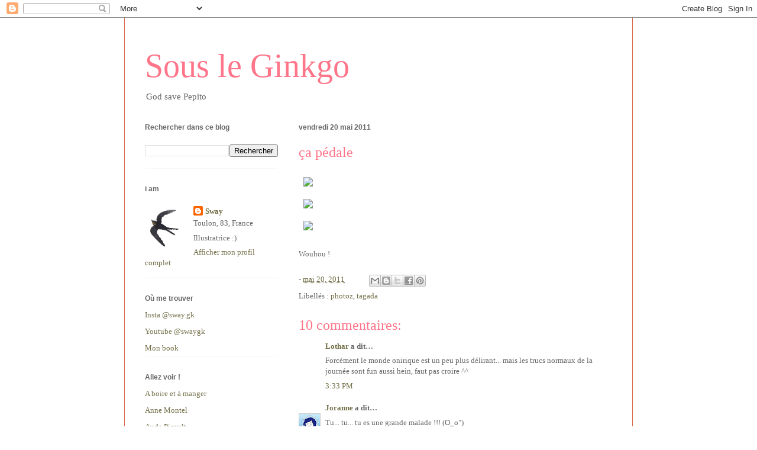

--- FILE ---
content_type: text/html; charset=UTF-8
request_url: https://beyondzerabbit.blogspot.com/2011/05/ca-pedale.html?showComment=1309978776019
body_size: 16698
content:
<!DOCTYPE html>
<html class='v2' dir='ltr' lang='fr'>
<head>
<link href='https://www.blogger.com/static/v1/widgets/335934321-css_bundle_v2.css' rel='stylesheet' type='text/css'/>
<meta content='width=1100' name='viewport'/>
<meta content='text/html; charset=UTF-8' http-equiv='Content-Type'/>
<meta content='blogger' name='generator'/>
<link href='https://beyondzerabbit.blogspot.com/favicon.ico' rel='icon' type='image/x-icon'/>
<link href='https://beyondzerabbit.blogspot.com/2011/05/ca-pedale.html' rel='canonical'/>
<link rel="alternate" type="application/atom+xml" title="Sous le Ginkgo - Atom" href="https://beyondzerabbit.blogspot.com/feeds/posts/default" />
<link rel="alternate" type="application/rss+xml" title="Sous le Ginkgo - RSS" href="https://beyondzerabbit.blogspot.com/feeds/posts/default?alt=rss" />
<link rel="service.post" type="application/atom+xml" title="Sous le Ginkgo - Atom" href="https://www.blogger.com/feeds/20475178/posts/default" />

<link rel="alternate" type="application/atom+xml" title="Sous le Ginkgo - Atom" href="https://beyondzerabbit.blogspot.com/feeds/4143473154394867101/comments/default" />
<!--Can't find substitution for tag [blog.ieCssRetrofitLinks]-->
<link href='http://img543.imageshack.us/img543/6038/reve01.jpg' rel='image_src'/>
<meta content='https://beyondzerabbit.blogspot.com/2011/05/ca-pedale.html' property='og:url'/>
<meta content='ça pédale' property='og:title'/>
<meta content='' property='og:description'/>
<meta content='https://lh3.googleusercontent.com/blogger_img_proxy/AEn0k_tSN8S2jeQ34uEc4MZ_RcAbxWMdourzxl4ARZQFxq4P7iCdQW3WS34DCLbmGGrIrLBEEeYpzb8jW5E6X8_IEr1hFpFqh65dkEbsYUDoU2Yl-xllmlSN=w1200-h630-p-k-no-nu' property='og:image'/>
<title>Sous le Ginkgo: ça pédale</title>
<style id='page-skin-1' type='text/css'><!--
/*
-----------------------------------------------
Blogger Template Style
Name:     Ethereal
Designer: Jason Morrow
URL:      jasonmorrow.etsy.com
----------------------------------------------- */
/* Content
----------------------------------------------- */
body {
font: normal normal 13px Georgia, Utopia, 'Palatino Linotype', Palatino, serif;
color: #666666;
background: transparent none repeat-x scroll top left;
}
html body .content-outer {
min-width: 0;
max-width: 100%;
width: 100%;
}
a:link {
text-decoration: none;
color: #736f49;
}
a:visited {
text-decoration: none;
color: #37c3cd;
}
a:hover {
text-decoration: underline;
color: #eda783;
}
.main-inner {
padding-top: 15px;
}
.body-fauxcolumn-outer {
background: transparent url(//themes.googleusercontent.com/image?id=0BwVBOzw_-hbMNzE5NTg3YzUtMGU0Mi00OWQ3LTg2NjUtODk1OGVlMjg1YjZj) repeat-x scroll top center;
}
.content-fauxcolumns .fauxcolumn-inner {
background: #ffffff none repeat-x scroll top left;
border-left: 1px solid #d8694c;
border-right: 1px solid #d8694c;
}
/* Flexible Background
----------------------------------------------- */
.content-fauxcolumn-outer .fauxborder-left {
width: 100%;
padding-left: 0;
margin-left: -0;
background-color: transparent;
background-image: none;
background-repeat: no-repeat;
background-position: left top;
}
.content-fauxcolumn-outer .fauxborder-right {
margin-right: -0;
width: 0;
background-color: transparent;
background-image: none;
background-repeat: no-repeat;
background-position: right top;
}
/* Columns
----------------------------------------------- */
.content-inner {
padding: 0;
}
/* Header
----------------------------------------------- */
.header-inner {
padding: 27px 0 3px;
}
.header-inner .section {
margin: 0 35px;
}
.Header h1 {
font: normal normal 56px Times, 'Times New Roman', FreeSerif, serif;
color: #ff758a;
}
.Header h1 a {
color: #ff758a;
}
.Header .description {
font-size: 115%;
color: #666666;
}
.header-inner .Header .titlewrapper,
.header-inner .Header .descriptionwrapper {
padding-left: 0;
padding-right: 0;
margin-bottom: 0;
}
/* Tabs
----------------------------------------------- */
.tabs-outer {
position: relative;
background: transparent;
}
.tabs-cap-top, .tabs-cap-bottom {
position: absolute;
width: 100%;
}
.tabs-cap-bottom {
bottom: 0;
}
.tabs-inner {
padding: 0;
}
.tabs-inner .section {
margin: 0 35px;
}
*+html body .tabs-inner .widget li {
padding: 1px;
}
.PageList {
border-bottom: 1px solid #eda783;
}
.tabs-inner .widget li.selected a,
.tabs-inner .widget li a:hover {
position: relative;
-moz-border-radius-topleft: 5px;
-moz-border-radius-topright: 5px;
-webkit-border-top-left-radius: 5px;
-webkit-border-top-right-radius: 5px;
-goog-ms-border-top-left-radius: 5px;
-goog-ms-border-top-right-radius: 5px;
border-top-left-radius: 5px;
border-top-right-radius: 5px;
background: #eda783 none ;
color: #736f49;
}
.tabs-inner .widget li a {
display: inline-block;
margin: 0;
margin-right: 1px;
padding: .65em 1.5em;
font: normal normal 12px Arial, Tahoma, Helvetica, FreeSans, sans-serif;
color: #736f49;
background-color: #ffd1b7;
-moz-border-radius-topleft: 5px;
-moz-border-radius-topright: 5px;
-webkit-border-top-left-radius: 5px;
-webkit-border-top-right-radius: 5px;
-goog-ms-border-top-left-radius: 5px;
-goog-ms-border-top-right-radius: 5px;
border-top-left-radius: 5px;
border-top-right-radius: 5px;
}
/* Headings
----------------------------------------------- */
h2 {
font: normal bold 12px Verdana, Geneva, sans-serif;
color: #666666;
}
/* Widgets
----------------------------------------------- */
.main-inner .column-left-inner {
padding: 0 0 0 20px;
}
.main-inner .column-left-inner .section {
margin-right: 0;
}
.main-inner .column-right-inner {
padding: 0 20px 0 0;
}
.main-inner .column-right-inner .section {
margin-left: 0;
}
.main-inner .section {
padding: 0;
}
.main-inner .widget {
padding: 0 0 15px;
margin: 20px 0;
border-bottom: 1px solid #f9f9f9;
}
.main-inner .widget h2 {
margin: 0;
padding: .6em 0 .5em;
}
.footer-inner .widget h2 {
padding: 0 0 .4em;
}
.main-inner .widget h2 + div, .footer-inner .widget h2 + div {
padding-top: 15px;
}
.main-inner .widget .widget-content {
margin: 0;
padding: 15px 0 0;
}
.main-inner .widget ul, .main-inner .widget #ArchiveList ul.flat {
margin: -15px -15px -15px;
padding: 0;
list-style: none;
}
.main-inner .sidebar .widget h2 {
border-bottom: 1px solid rgba(0,0,0,0);
}
.main-inner .widget #ArchiveList {
margin: -15px 0 0;
}
.main-inner .widget ul li, .main-inner .widget #ArchiveList ul.flat li {
padding: .5em 15px;
text-indent: 0;
}
.main-inner .widget #ArchiveList ul li {
padding-top: .25em;
padding-bottom: .25em;
}
.main-inner .widget ul li:first-child, .main-inner .widget #ArchiveList ul.flat li:first-child {
border-top: none;
}
.main-inner .widget ul li:last-child, .main-inner .widget #ArchiveList ul.flat li:last-child {
border-bottom: none;
}
.main-inner .widget .post-body ul {
padding: 0 2.5em;
margin: .5em 0;
list-style: disc;
}
.main-inner .widget .post-body ul li {
padding: 0.25em 0;
margin-bottom: .25em;
color: #666666;
border: none;
}
.footer-inner .widget ul {
padding: 0;
list-style: none;
}
.widget .zippy {
color: #666666;
}
/* Posts
----------------------------------------------- */
.main.section {
margin: 0 20px;
}
body .main-inner .Blog {
padding: 0;
background-color: transparent;
border: none;
}
.main-inner .widget h2.date-header {
border-bottom: 1px solid rgba(0,0,0,0);
}
.date-outer {
position: relative;
margin: 15px 0 20px;
}
.date-outer:first-child {
margin-top: 0;
}
.date-posts {
clear: both;
}
.post-outer, .inline-ad {
border-bottom: 1px solid #f9f9f9;
padding: 30px 0;
}
.post-outer {
padding-bottom: 10px;
}
.post-outer:first-child {
padding-top: 0;
border-top: none;
}
.post-outer:last-child, .inline-ad:last-child {
border-bottom: none;
}
.post-body img {
padding: 8px;
}
h3.post-title, h4 {
font: normal normal 24px Times, Times New Roman, serif;
color: #ff758a;
}
h3.post-title a {
font: normal normal 24px Times, Times New Roman, serif;
color: #ff758a;
text-decoration: none;
}
h3.post-title a:hover {
color: #eda783;
text-decoration: underline;
}
.post-header {
margin: 0 0 1.5em;
}
.post-body {
line-height: 1.4;
}
.post-footer {
margin: 1.5em 0 0;
}
#blog-pager {
padding: 15px;
}
.blog-feeds, .post-feeds {
margin: 1em 0;
text-align: center;
}
.post-outer .comments {
margin-top: 2em;
}
/* Comments
----------------------------------------------- */
.comments .comments-content .icon.blog-author {
background-repeat: no-repeat;
background-image: url([data-uri]);
}
.comments .comments-content .loadmore a {
background: #ffffff none repeat-x scroll top left;
}
.comments .comments-content .loadmore a {
border-top: 1px solid rgba(0,0,0,0);
border-bottom: 1px solid rgba(0,0,0,0);
}
.comments .comment-thread.inline-thread {
background: #ffffff none repeat-x scroll top left;
}
.comments .continue {
border-top: 2px solid rgba(0,0,0,0);
}
/* Footer
----------------------------------------------- */
.footer-inner {
padding: 30px 0;
overflow: hidden;
}
/* Mobile
----------------------------------------------- */
body.mobile  {
background-size: auto
}
.mobile .body-fauxcolumn-outer {
background: ;
}
.mobile .content-fauxcolumns .fauxcolumn-inner {
opacity: 0.75;
}
.mobile .content-fauxcolumn-outer .fauxborder-right {
margin-right: 0;
}
.mobile-link-button {
background-color: #eda783;
}
.mobile-link-button a:link, .mobile-link-button a:visited {
color: #736f49;
}
.mobile-index-contents {
color: #444444;
}
.mobile .body-fauxcolumn-outer {
background-size: 100% auto;
}
.mobile .mobile-date-outer {
border-bottom: transparent;
}
.mobile .PageList {
border-bottom: none;
}
.mobile .tabs-inner .section {
margin: 0;
}
.mobile .tabs-inner .PageList .widget-content {
background: #eda783 none;
color: #736f49;
}
.mobile .tabs-inner .PageList .widget-content .pagelist-arrow {
border-left: 1px solid #736f49;
}
.mobile .footer-inner {
overflow: visible;
}
body.mobile .AdSense {
margin: 0 -10px;
}

--></style>
<style id='template-skin-1' type='text/css'><!--
body {
min-width: 860px;
}
.content-outer, .content-fauxcolumn-outer, .region-inner {
min-width: 860px;
max-width: 860px;
_width: 860px;
}
.main-inner .columns {
padding-left: 260px;
padding-right: 0px;
}
.main-inner .fauxcolumn-center-outer {
left: 260px;
right: 0px;
/* IE6 does not respect left and right together */
_width: expression(this.parentNode.offsetWidth -
parseInt("260px") -
parseInt("0px") + 'px');
}
.main-inner .fauxcolumn-left-outer {
width: 260px;
}
.main-inner .fauxcolumn-right-outer {
width: 0px;
}
.main-inner .column-left-outer {
width: 260px;
right: 100%;
margin-left: -260px;
}
.main-inner .column-right-outer {
width: 0px;
margin-right: -0px;
}
#layout {
min-width: 0;
}
#layout .content-outer {
min-width: 0;
width: 800px;
}
#layout .region-inner {
min-width: 0;
width: auto;
}
body#layout div.add_widget {
padding: 8px;
}
body#layout div.add_widget a {
margin-left: 32px;
}
--></style>
<link href='https://www.blogger.com/dyn-css/authorization.css?targetBlogID=20475178&amp;zx=49090f1e-de0f-4c03-b24c-071fc3460218' media='none' onload='if(media!=&#39;all&#39;)media=&#39;all&#39;' rel='stylesheet'/><noscript><link href='https://www.blogger.com/dyn-css/authorization.css?targetBlogID=20475178&amp;zx=49090f1e-de0f-4c03-b24c-071fc3460218' rel='stylesheet'/></noscript>
<meta name='google-adsense-platform-account' content='ca-host-pub-1556223355139109'/>
<meta name='google-adsense-platform-domain' content='blogspot.com'/>

</head>
<body class='loading variant-leaves1'>
<div class='navbar section' id='navbar' name='Navbar'><div class='widget Navbar' data-version='1' id='Navbar1'><script type="text/javascript">
    function setAttributeOnload(object, attribute, val) {
      if(window.addEventListener) {
        window.addEventListener('load',
          function(){ object[attribute] = val; }, false);
      } else {
        window.attachEvent('onload', function(){ object[attribute] = val; });
      }
    }
  </script>
<div id="navbar-iframe-container"></div>
<script type="text/javascript" src="https://apis.google.com/js/platform.js"></script>
<script type="text/javascript">
      gapi.load("gapi.iframes:gapi.iframes.style.bubble", function() {
        if (gapi.iframes && gapi.iframes.getContext) {
          gapi.iframes.getContext().openChild({
              url: 'https://www.blogger.com/navbar/20475178?po\x3d4143473154394867101\x26origin\x3dhttps://beyondzerabbit.blogspot.com',
              where: document.getElementById("navbar-iframe-container"),
              id: "navbar-iframe"
          });
        }
      });
    </script><script type="text/javascript">
(function() {
var script = document.createElement('script');
script.type = 'text/javascript';
script.src = '//pagead2.googlesyndication.com/pagead/js/google_top_exp.js';
var head = document.getElementsByTagName('head')[0];
if (head) {
head.appendChild(script);
}})();
</script>
</div></div>
<div class='body-fauxcolumns'>
<div class='fauxcolumn-outer body-fauxcolumn-outer'>
<div class='cap-top'>
<div class='cap-left'></div>
<div class='cap-right'></div>
</div>
<div class='fauxborder-left'>
<div class='fauxborder-right'></div>
<div class='fauxcolumn-inner'>
</div>
</div>
<div class='cap-bottom'>
<div class='cap-left'></div>
<div class='cap-right'></div>
</div>
</div>
</div>
<div class='content'>
<div class='content-fauxcolumns'>
<div class='fauxcolumn-outer content-fauxcolumn-outer'>
<div class='cap-top'>
<div class='cap-left'></div>
<div class='cap-right'></div>
</div>
<div class='fauxborder-left'>
<div class='fauxborder-right'></div>
<div class='fauxcolumn-inner'>
</div>
</div>
<div class='cap-bottom'>
<div class='cap-left'></div>
<div class='cap-right'></div>
</div>
</div>
</div>
<div class='content-outer'>
<div class='content-cap-top cap-top'>
<div class='cap-left'></div>
<div class='cap-right'></div>
</div>
<div class='fauxborder-left content-fauxborder-left'>
<div class='fauxborder-right content-fauxborder-right'></div>
<div class='content-inner'>
<header>
<div class='header-outer'>
<div class='header-cap-top cap-top'>
<div class='cap-left'></div>
<div class='cap-right'></div>
</div>
<div class='fauxborder-left header-fauxborder-left'>
<div class='fauxborder-right header-fauxborder-right'></div>
<div class='region-inner header-inner'>
<div class='header section' id='header' name='En-tête'><div class='widget Header' data-version='1' id='Header1'>
<div id='header-inner'>
<div class='titlewrapper'>
<h1 class='title'>
<a href='https://beyondzerabbit.blogspot.com/'>
Sous le Ginkgo
</a>
</h1>
</div>
<div class='descriptionwrapper'>
<p class='description'><span>God save Pepito</span></p>
</div>
</div>
</div></div>
</div>
</div>
<div class='header-cap-bottom cap-bottom'>
<div class='cap-left'></div>
<div class='cap-right'></div>
</div>
</div>
</header>
<div class='tabs-outer'>
<div class='tabs-cap-top cap-top'>
<div class='cap-left'></div>
<div class='cap-right'></div>
</div>
<div class='fauxborder-left tabs-fauxborder-left'>
<div class='fauxborder-right tabs-fauxborder-right'></div>
<div class='region-inner tabs-inner'>
<div class='tabs section' id='crosscol' name='Toutes les colonnes'><div class='widget HTML' data-version='1' id='HTML2'>
<h2 class='title'>ko-fi</h2>
<div class='widget-content'>
<script src='https://storage.ko-fi.com/cdn/scripts/overlay-widget.js'></script>
<script>
  kofiWidgetOverlay.draw('swayduginkgo', {
    'type': 'floating-chat',
    'floating-chat.donateButton.text': 'Support me',
    'floating-chat.donateButton.background-color': '#fcbf47',
    'floating-chat.donateButton.text-color': '#323842'
  });
</script>
</div>
<div class='clear'></div>
</div></div>
<div class='tabs no-items section' id='crosscol-overflow' name='Cross-Column 2'></div>
</div>
</div>
<div class='tabs-cap-bottom cap-bottom'>
<div class='cap-left'></div>
<div class='cap-right'></div>
</div>
</div>
<div class='main-outer'>
<div class='main-cap-top cap-top'>
<div class='cap-left'></div>
<div class='cap-right'></div>
</div>
<div class='fauxborder-left main-fauxborder-left'>
<div class='fauxborder-right main-fauxborder-right'></div>
<div class='region-inner main-inner'>
<div class='columns fauxcolumns'>
<div class='fauxcolumn-outer fauxcolumn-center-outer'>
<div class='cap-top'>
<div class='cap-left'></div>
<div class='cap-right'></div>
</div>
<div class='fauxborder-left'>
<div class='fauxborder-right'></div>
<div class='fauxcolumn-inner'>
</div>
</div>
<div class='cap-bottom'>
<div class='cap-left'></div>
<div class='cap-right'></div>
</div>
</div>
<div class='fauxcolumn-outer fauxcolumn-left-outer'>
<div class='cap-top'>
<div class='cap-left'></div>
<div class='cap-right'></div>
</div>
<div class='fauxborder-left'>
<div class='fauxborder-right'></div>
<div class='fauxcolumn-inner'>
</div>
</div>
<div class='cap-bottom'>
<div class='cap-left'></div>
<div class='cap-right'></div>
</div>
</div>
<div class='fauxcolumn-outer fauxcolumn-right-outer'>
<div class='cap-top'>
<div class='cap-left'></div>
<div class='cap-right'></div>
</div>
<div class='fauxborder-left'>
<div class='fauxborder-right'></div>
<div class='fauxcolumn-inner'>
</div>
</div>
<div class='cap-bottom'>
<div class='cap-left'></div>
<div class='cap-right'></div>
</div>
</div>
<!-- corrects IE6 width calculation -->
<div class='columns-inner'>
<div class='column-center-outer'>
<div class='column-center-inner'>
<div class='main section' id='main' name='Principal'><div class='widget Blog' data-version='1' id='Blog1'>
<div class='blog-posts hfeed'>

          <div class="date-outer">
        
<h2 class='date-header'><span>vendredi 20 mai 2011</span></h2>

          <div class="date-posts">
        
<div class='post-outer'>
<div class='post hentry uncustomized-post-template' itemprop='blogPost' itemscope='itemscope' itemtype='http://schema.org/BlogPosting'>
<meta content='http://img543.imageshack.us/img543/6038/reve01.jpg' itemprop='image_url'/>
<meta content='20475178' itemprop='blogId'/>
<meta content='4143473154394867101' itemprop='postId'/>
<a name='4143473154394867101'></a>
<h3 class='post-title entry-title' itemprop='name'>
ça pédale
</h3>
<div class='post-header'>
<div class='post-header-line-1'></div>
</div>
<div class='post-body entry-content' id='post-body-4143473154394867101' itemprop='description articleBody'>
<img src="https://lh3.googleusercontent.com/blogger_img_proxy/AEn0k_tSN8S2jeQ34uEc4MZ_RcAbxWMdourzxl4ARZQFxq4P7iCdQW3WS34DCLbmGGrIrLBEEeYpzb8jW5E6X8_IEr1hFpFqh65dkEbsYUDoU2Yl-xllmlSN=s0-d"><br /><img src="https://lh3.googleusercontent.com/blogger_img_proxy/AEn0k_sL35AfcskCsJHAVR1fwLAonKiCDWHlrtrNOgYvYpOUKSU6qiL6N06sgelii6R4H7TfvJoL00gUVmfLX8S_uaap9TdCkiWM5arQn9acFMBm8F7zcIE=s0-d"><br /><a href="https://blogger.googleusercontent.com/img/b/R29vZ2xl/AVvXsEiXeyl8FTVCaNbXF9Ub6VUsekBdb2qNdwD8jnJxzAtYRvx8f9e1K5Nx0SV6ZnPJTe5Y3ouftG2v8taJbe87Om1xGanWr6lka4kOFZ6fAEqArO1Y2g0BrzdK5FSHqwJ0ASZ0r7LQOQ/"><img src="https://lh3.googleusercontent.com/blogger_img_proxy/AEn0k_smKZMMrVrhcw1p_n4HOis4OwCcRz4h7wZGrgWtQW-1cfWslqrmOwCq0OW620jN-va4G92vJOcy090Hw8xwe2rYQS3jLGTnbJSxXliFzVUJRTQe7T0=s0-d"></a><br /><br />Wouhou !
<div style='clear: both;'></div>
</div>
<div class='post-footer'>
<div class='post-footer-line post-footer-line-1'>
<span class='post-author vcard'>
</span>
<span class='post-timestamp'>
-
<meta content='https://beyondzerabbit.blogspot.com/2011/05/ca-pedale.html' itemprop='url'/>
<a class='timestamp-link' href='https://beyondzerabbit.blogspot.com/2011/05/ca-pedale.html' rel='bookmark' title='permanent link'><abbr class='published' itemprop='datePublished' title='2011-05-20T14:54:00+01:00'>mai 20, 2011</abbr></a>
</span>
<span class='post-comment-link'>
</span>
<span class='post-icons'>
</span>
<div class='post-share-buttons goog-inline-block'>
<a class='goog-inline-block share-button sb-email' href='https://www.blogger.com/share-post.g?blogID=20475178&postID=4143473154394867101&target=email' target='_blank' title='Envoyer par e-mail'><span class='share-button-link-text'>Envoyer par e-mail</span></a><a class='goog-inline-block share-button sb-blog' href='https://www.blogger.com/share-post.g?blogID=20475178&postID=4143473154394867101&target=blog' onclick='window.open(this.href, "_blank", "height=270,width=475"); return false;' target='_blank' title='BlogThis!'><span class='share-button-link-text'>BlogThis!</span></a><a class='goog-inline-block share-button sb-twitter' href='https://www.blogger.com/share-post.g?blogID=20475178&postID=4143473154394867101&target=twitter' target='_blank' title='Partager sur X'><span class='share-button-link-text'>Partager sur X</span></a><a class='goog-inline-block share-button sb-facebook' href='https://www.blogger.com/share-post.g?blogID=20475178&postID=4143473154394867101&target=facebook' onclick='window.open(this.href, "_blank", "height=430,width=640"); return false;' target='_blank' title='Partager sur Facebook'><span class='share-button-link-text'>Partager sur Facebook</span></a><a class='goog-inline-block share-button sb-pinterest' href='https://www.blogger.com/share-post.g?blogID=20475178&postID=4143473154394867101&target=pinterest' target='_blank' title='Partager sur Pinterest'><span class='share-button-link-text'>Partager sur Pinterest</span></a>
</div>
</div>
<div class='post-footer-line post-footer-line-2'>
<span class='post-labels'>
Libellés :
<a href='https://beyondzerabbit.blogspot.com/search/label/photoz' rel='tag'>photoz</a>,
<a href='https://beyondzerabbit.blogspot.com/search/label/tagada' rel='tag'>tagada</a>
</span>
</div>
<div class='post-footer-line post-footer-line-3'>
<span class='post-location'>
</span>
</div>
</div>
</div>
<div class='comments' id='comments'>
<a name='comments'></a>
<h4>10&#160;commentaires:</h4>
<div id='Blog1_comments-block-wrapper'>
<dl class='avatar-comment-indent' id='comments-block'>
<dt class='comment-author ' id='c5040971564613887586'>
<a name='c5040971564613887586'></a>
<div class="avatar-image-container avatar-stock"><span dir="ltr"><a href="http://gourmandlothar.canalblog.com" target="" rel="nofollow" onclick=""><img src="//resources.blogblog.com/img/blank.gif" width="35" height="35" alt="" title="Lothar">

</a></span></div>
<a href='http://gourmandlothar.canalblog.com' rel='nofollow'>Lothar</a>
a dit&#8230;
</dt>
<dd class='comment-body' id='Blog1_cmt-5040971564613887586'>
<p>
Forcément le monde onirique est un peu plus délirant... mais les trucs normaux de la journée sont fun aussi hein, faut pas croire ^^
</p>
</dd>
<dd class='comment-footer'>
<span class='comment-timestamp'>
<a href='https://beyondzerabbit.blogspot.com/2011/05/ca-pedale.html?showComment=1305902014074#c5040971564613887586' title='comment permalink'>
3:33 PM
</a>
<span class='item-control blog-admin pid-769438960'>
<a class='comment-delete' href='https://www.blogger.com/comment/delete/20475178/5040971564613887586' title='Supprimer le commentaire'>
<img src='https://resources.blogblog.com/img/icon_delete13.gif'/>
</a>
</span>
</span>
</dd>
<dt class='comment-author ' id='c1407934882272343787'>
<a name='c1407934882272343787'></a>
<div class="avatar-image-container vcard"><span dir="ltr"><a href="https://www.blogger.com/profile/15544129922547513101" target="" rel="nofollow" onclick="" class="avatar-hovercard" id="av-1407934882272343787-15544129922547513101"><img src="https://resources.blogblog.com/img/blank.gif" width="35" height="35" class="delayLoad" style="display: none;" longdesc="//4.bp.blogspot.com/-k5z5gsTMp1s/XiBaRq_H5oI/AAAAAAAATuE/PTlz6aVFCYowc_TCXZOs1bpf7ZIPrl0KwCK4BGAYYCw/s35/Jo_langue.jpg" alt="" title="Joranne">

<noscript><img src="//4.bp.blogspot.com/-k5z5gsTMp1s/XiBaRq_H5oI/AAAAAAAATuE/PTlz6aVFCYowc_TCXZOs1bpf7ZIPrl0KwCK4BGAYYCw/s35/Jo_langue.jpg" width="35" height="35" class="photo" alt=""></noscript></a></span></div>
<a href='https://www.blogger.com/profile/15544129922547513101' rel='nofollow'>Joranne</a>
a dit&#8230;
</dt>
<dd class='comment-body' id='Blog1_cmt-1407934882272343787'>
<p>
Tu... tu... tu es une grande malade !!! (O_o&quot;)
</p>
</dd>
<dd class='comment-footer'>
<span class='comment-timestamp'>
<a href='https://beyondzerabbit.blogspot.com/2011/05/ca-pedale.html?showComment=1305919400077#c1407934882272343787' title='comment permalink'>
8:23 PM
</a>
<span class='item-control blog-admin pid-101356538'>
<a class='comment-delete' href='https://www.blogger.com/comment/delete/20475178/1407934882272343787' title='Supprimer le commentaire'>
<img src='https://resources.blogblog.com/img/icon_delete13.gif'/>
</a>
</span>
</span>
</dd>
<dt class='comment-author ' id='c3047144062616713657'>
<a name='c3047144062616713657'></a>
<div class="avatar-image-container avatar-stock"><span dir="ltr"><img src="//resources.blogblog.com/img/blank.gif" width="35" height="35" alt="" title="Anonyme">

</span></div>
Anonyme
a dit&#8230;
</dt>
<dd class='comment-body' id='Blog1_cmt-3047144062616713657'>
<p>
Heu... quel monde onirique?<br />Moi je retrouve bien mon quotidien dans le descriptif de la dame là...<br />Ha ben oui je dors presque 2h par nuit...-heu non: matin- ce mois-ci...<br />voila voila...<br />bon ben je retourne écrire sur la gestalttheorie; sisi c&#39;est dans le réel ça!<br />heu... sais plus en fait ...<br />...<br />&quot;bamf!&quot;<br />...
</p>
</dd>
<dd class='comment-footer'>
<span class='comment-timestamp'>
<a href='https://beyondzerabbit.blogspot.com/2011/05/ca-pedale.html?showComment=1305936773463#c3047144062616713657' title='comment permalink'>
1:12 AM
</a>
<span class='item-control blog-admin pid-769438960'>
<a class='comment-delete' href='https://www.blogger.com/comment/delete/20475178/3047144062616713657' title='Supprimer le commentaire'>
<img src='https://resources.blogblog.com/img/icon_delete13.gif'/>
</a>
</span>
</span>
</dd>
<dt class='comment-author ' id='c7312259739997463737'>
<a name='c7312259739997463737'></a>
<div class="avatar-image-container vcard"><span dir="ltr"><a href="https://www.blogger.com/profile/04516421112775479329" target="" rel="nofollow" onclick="" class="avatar-hovercard" id="av-7312259739997463737-04516421112775479329"><img src="https://resources.blogblog.com/img/blank.gif" width="35" height="35" class="delayLoad" style="display: none;" longdesc="//blogger.googleusercontent.com/img/b/R29vZ2xl/AVvXsEiSOT-IIyjZ8f550MQCAWrdMojfMceeTBVkFyjhJ-OYTrPdAYZ4L_c_U3dC2YiWuos7eVrvuT3b_3IYOmGTL_E_36VpylCfPD1putNU4WpSci3PZCjQrLEnqSXmHCzjQQ/s45-c/2333-8.jpg" alt="" title="F&eacute;lix">

<noscript><img src="//blogger.googleusercontent.com/img/b/R29vZ2xl/AVvXsEiSOT-IIyjZ8f550MQCAWrdMojfMceeTBVkFyjhJ-OYTrPdAYZ4L_c_U3dC2YiWuos7eVrvuT3b_3IYOmGTL_E_36VpylCfPD1putNU4WpSci3PZCjQrLEnqSXmHCzjQQ/s45-c/2333-8.jpg" width="35" height="35" class="photo" alt=""></noscript></a></span></div>
<a href='https://www.blogger.com/profile/04516421112775479329' rel='nofollow'>Félix</a>
a dit&#8230;
</dt>
<dd class='comment-body' id='Blog1_cmt-7312259739997463737'>
<p>
...I&#39;ts aliiiiiiive!<br /><br />P&#39;tain, je kiffe tes rêves, aussi.
</p>
</dd>
<dd class='comment-footer'>
<span class='comment-timestamp'>
<a href='https://beyondzerabbit.blogspot.com/2011/05/ca-pedale.html?showComment=1305961368943#c7312259739997463737' title='comment permalink'>
8:02 AM
</a>
<span class='item-control blog-admin pid-2116316931'>
<a class='comment-delete' href='https://www.blogger.com/comment/delete/20475178/7312259739997463737' title='Supprimer le commentaire'>
<img src='https://resources.blogblog.com/img/icon_delete13.gif'/>
</a>
</span>
</span>
</dd>
<dt class='comment-author ' id='c7849961760001276794'>
<a name='c7849961760001276794'></a>
<div class="avatar-image-container avatar-stock"><span dir="ltr"><img src="//resources.blogblog.com/img/blank.gif" width="35" height="35" alt="" title="Laura">

</span></div>
Laura
a dit&#8230;
</dt>
<dd class='comment-body' id='Blog1_cmt-7849961760001276794'>
<p>
Boarf, ça c&#39;est rien ! Moi j&#39;ai essoré un taboulé dans un évier où un homard vivant (mais tout rouge) essayait de me décapiter avec ses grandes pinces
</p>
</dd>
<dd class='comment-footer'>
<span class='comment-timestamp'>
<a href='https://beyondzerabbit.blogspot.com/2011/05/ca-pedale.html?showComment=1306003624145#c7849961760001276794' title='comment permalink'>
7:47 PM
</a>
<span class='item-control blog-admin pid-769438960'>
<a class='comment-delete' href='https://www.blogger.com/comment/delete/20475178/7849961760001276794' title='Supprimer le commentaire'>
<img src='https://resources.blogblog.com/img/icon_delete13.gif'/>
</a>
</span>
</span>
</dd>
<dt class='comment-author ' id='c1751986619864823474'>
<a name='c1751986619864823474'></a>
<div class="avatar-image-container avatar-stock"><span dir="ltr"><a href="http://petitepraline.canalblog.com" target="" rel="nofollow" onclick=""><img src="//resources.blogblog.com/img/blank.gif" width="35" height="35" alt="" title="angelique petitepraline">

</a></span></div>
<a href='http://petitepraline.canalblog.com' rel='nofollow'>angelique petitepraline</a>
a dit&#8230;
</dt>
<dd class='comment-body' id='Blog1_cmt-1751986619864823474'>
<p>
J&#39;aime beaucoup ta façon de passer tes journées ;)
</p>
</dd>
<dd class='comment-footer'>
<span class='comment-timestamp'>
<a href='https://beyondzerabbit.blogspot.com/2011/05/ca-pedale.html?showComment=1306090963199#c1751986619864823474' title='comment permalink'>
8:02 PM
</a>
<span class='item-control blog-admin pid-769438960'>
<a class='comment-delete' href='https://www.blogger.com/comment/delete/20475178/1751986619864823474' title='Supprimer le commentaire'>
<img src='https://resources.blogblog.com/img/icon_delete13.gif'/>
</a>
</span>
</span>
</dd>
<dt class='comment-author ' id='c7637354980084721365'>
<a name='c7637354980084721365'></a>
<div class="avatar-image-container avatar-stock"><span dir="ltr"><a href="http://marredetre1fille.canalblog.com" target="" rel="nofollow" onclick=""><img src="//resources.blogblog.com/img/blank.gif" width="35" height="35" alt="" title="San">

</a></span></div>
<a href='http://marredetre1fille.canalblog.com' rel='nofollow'>San</a>
a dit&#8230;
</dt>
<dd class='comment-body' id='Blog1_cmt-7637354980084721365'>
<p>
Ouf... je suis contente de voir que je suis pas la seule à faire des rêves sur-réalistes!! ^_^
</p>
</dd>
<dd class='comment-footer'>
<span class='comment-timestamp'>
<a href='https://beyondzerabbit.blogspot.com/2011/05/ca-pedale.html?showComment=1306418913898#c7637354980084721365' title='comment permalink'>
3:08 PM
</a>
<span class='item-control blog-admin pid-769438960'>
<a class='comment-delete' href='https://www.blogger.com/comment/delete/20475178/7637354980084721365' title='Supprimer le commentaire'>
<img src='https://resources.blogblog.com/img/icon_delete13.gif'/>
</a>
</span>
</span>
</dd>
<dt class='comment-author ' id='c3760896059716820951'>
<a name='c3760896059716820951'></a>
<div class="avatar-image-container avatar-stock"><span dir="ltr"><a href="http://jean.christophe-bataille.over-blog.com/" target="" rel="nofollow" onclick=""><img src="//resources.blogblog.com/img/blank.gif" width="35" height="35" alt="" title="Jean Christophe Bataille">

</a></span></div>
<a href='http://jean.christophe-bataille.over-blog.com/' rel='nofollow'>Jean Christophe Bataille</a>
a dit&#8230;
</dt>
<dd class='comment-body' id='Blog1_cmt-3760896059716820951'>
<p>
J&#39;aime bien ce délire ! Les japonais, c&#39;est une référence à l&#39;actualité ou c&#39;est inconscient ?
</p>
</dd>
<dd class='comment-footer'>
<span class='comment-timestamp'>
<a href='https://beyondzerabbit.blogspot.com/2011/05/ca-pedale.html?showComment=1306527909035#c3760896059716820951' title='comment permalink'>
9:25 PM
</a>
<span class='item-control blog-admin pid-769438960'>
<a class='comment-delete' href='https://www.blogger.com/comment/delete/20475178/3760896059716820951' title='Supprimer le commentaire'>
<img src='https://resources.blogblog.com/img/icon_delete13.gif'/>
</a>
</span>
</span>
</dd>
<dt class='comment-author ' id='c8023359881748799394'>
<a name='c8023359881748799394'></a>
<div class="avatar-image-container avatar-stock"><span dir="ltr"><img src="//resources.blogblog.com/img/blank.gif" width="35" height="35" alt="" title="Erwana">

</span></div>
Erwana
a dit&#8230;
</dt>
<dd class='comment-body' id='Blog1_cmt-8023359881748799394'>
<p>
Aah j&#39;adore tes rêves xD et moi aussi ze ne veut es Ginko ! owo <br />Moi un jour j&#39;avais rêvais que j&#39;était un garçon et qu&#39;Hayao Miyazaki était une petite fille de 10 ans et qu&#39;elle tombait amoureuse de moi... vraiment c&#39;est beau les rêves xD
</p>
</dd>
<dd class='comment-footer'>
<span class='comment-timestamp'>
<a href='https://beyondzerabbit.blogspot.com/2011/05/ca-pedale.html?showComment=1309978776019#c8023359881748799394' title='comment permalink'>
7:59 PM
</a>
<span class='item-control blog-admin pid-769438960'>
<a class='comment-delete' href='https://www.blogger.com/comment/delete/20475178/8023359881748799394' title='Supprimer le commentaire'>
<img src='https://resources.blogblog.com/img/icon_delete13.gif'/>
</a>
</span>
</span>
</dd>
<dt class='comment-author ' id='c6428053813119617198'>
<a name='c6428053813119617198'></a>
<div class="avatar-image-container vcard"><span dir="ltr"><a href="https://www.blogger.com/profile/05350758607787528425" target="" rel="nofollow" onclick="" class="avatar-hovercard" id="av-6428053813119617198-05350758607787528425"><img src="https://resources.blogblog.com/img/blank.gif" width="35" height="35" class="delayLoad" style="display: none;" longdesc="//blogger.googleusercontent.com/img/b/R29vZ2xl/AVvXsEgNymXm3lZzQCogwbR49CWSzAvr64wTAZIb3VUtgA5ehecb5Tew1rirD_9FiBBauZJMe1QN0mr9YpLvmwymzodqWOBlxf-9rrFtQzWu2hB3sUy6I1wvAUzkzDb0ABqTzRw/s45-c-r/eyzavatmanga.jpg" alt="" title="Eyz">

<noscript><img src="//blogger.googleusercontent.com/img/b/R29vZ2xl/AVvXsEgNymXm3lZzQCogwbR49CWSzAvr64wTAZIb3VUtgA5ehecb5Tew1rirD_9FiBBauZJMe1QN0mr9YpLvmwymzodqWOBlxf-9rrFtQzWu2hB3sUy6I1wvAUzkzDb0ABqTzRw/s45-c-r/eyzavatmanga.jpg" width="35" height="35" class="photo" alt=""></noscript></a></span></div>
<a href='https://www.blogger.com/profile/05350758607787528425' rel='nofollow'>Eyz</a>
a dit&#8230;
</dt>
<dd class='comment-body' id='Blog1_cmt-6428053813119617198'>
<p>
Totoro :&#39;3
</p>
</dd>
<dd class='comment-footer'>
<span class='comment-timestamp'>
<a href='https://beyondzerabbit.blogspot.com/2011/05/ca-pedale.html?showComment=1312475738681#c6428053813119617198' title='comment permalink'>
5:35 PM
</a>
<span class='item-control blog-admin pid-1401489900'>
<a class='comment-delete' href='https://www.blogger.com/comment/delete/20475178/6428053813119617198' title='Supprimer le commentaire'>
<img src='https://resources.blogblog.com/img/icon_delete13.gif'/>
</a>
</span>
</span>
</dd>
</dl>
</div>
<p class='comment-footer'>
<a href='https://www.blogger.com/comment/fullpage/post/20475178/4143473154394867101' onclick=''>Enregistrer un commentaire</a>
</p>
</div>
</div>

        </div></div>
      
</div>
<div class='blog-pager' id='blog-pager'>
<span id='blog-pager-newer-link'>
<a class='blog-pager-newer-link' href='https://beyondzerabbit.blogspot.com/2011/06/mof.html' id='Blog1_blog-pager-newer-link' title='Article plus récent'>Article plus récent</a>
</span>
<span id='blog-pager-older-link'>
<a class='blog-pager-older-link' href='https://beyondzerabbit.blogspot.com/2011/04/avril.html' id='Blog1_blog-pager-older-link' title='Article plus ancien'>Article plus ancien</a>
</span>
<a class='home-link' href='https://beyondzerabbit.blogspot.com/'>Accueil</a>
</div>
<div class='clear'></div>
<div class='post-feeds'>
<div class='feed-links'>
Inscription à :
<a class='feed-link' href='https://beyondzerabbit.blogspot.com/feeds/4143473154394867101/comments/default' target='_blank' type='application/atom+xml'>Publier les commentaires (Atom)</a>
</div>
</div>
</div><div class='widget FeaturedPost' data-version='1' id='FeaturedPost1'>
<div class='post-summary'>
<h3><a href='https://beyondzerabbit.blogspot.com/2025/09/679-la-gloire.html'>#679 - La gloire</a></h3>
<p>
   &#160; &#160;   Holala j&#39;espère que c&#39;est lisible !!  Voilà l&#39;équilibre cosmique des carrières respectives est rétabli n&#39;est-ce pas...
</p>
<img class='image' src='https://blogger.googleusercontent.com/img/b/R29vZ2xl/AVvXsEioWikkwi1qXiNdW7dfcT_6y4q03qd5-DLO-1DqJMRemObjnozsXWEsSoicpAR3mgtZgX8Ndqqm2g1Q9tSrgqygfQG0PhQHODKfBrw5J-ZL76k_UD0XHs3zZh7Kxt6FLJkY0hYk9h_CNUGGZTnZNQNUpJI_7oO-ZyiujF-KaD7GYSDR01MBMdpbVQ/w512-h640/note-082025-lagloire01.JPG'/>
</div>
<style type='text/css'>
    .image {
      width: 100%;
    }
  </style>
<div class='clear'></div>
</div><div class='widget PopularPosts' data-version='1' id='PopularPosts1'>
<div class='widget-content popular-posts'>
<ul>
<li>
<div class='item-content'>
<div class='item-thumbnail'>
<a href='https://beyondzerabbit.blogspot.com/2009/02/lassassin-royal.html' target='_blank'>
<img alt='' border='0' src='https://lh3.googleusercontent.com/blogger_img_proxy/AEn0k_uPNgu5q9UJQC65etQMk6wlg7YqqfNg7DiCZ9smux4CZs2QbDYnC9rZppbaGJRlJjU-AvwGjmOOLojTfkRzo0ZLZ6auJaUxDV95F60KMt2wP_1b5xjrzT7MG_U7pUhatGnOG9g025-QGCKqTb_ePIxbLO4s7HZYH35k3w=w72-h72-p-k-no-nu'/>
</a>
</div>
<div class='item-title'><a href='https://beyondzerabbit.blogspot.com/2009/02/lassassin-royal.html'>l'Assassin Royal</a></div>
<div class='item-snippet'>[ click to enlarge ] Voilà, ce strip m&#39;a paru être une bonne idée, cohérente et tout pendant les 5 premières minutes, et minnant j&#39;a...</div>
</div>
<div style='clear: both;'></div>
</li>
<li>
<div class='item-content'>
<div class='item-thumbnail'>
<a href='https://beyondzerabbit.blogspot.com/2007/06/il-y-une-vie-aprs-le-bts.html' target='_blank'>
<img alt='' border='0' src='https://lh3.googleusercontent.com/blogger_img_proxy/AEn0k_uxP9UzB7guGnR1SLLUo1gr3cf6UlAo4VzPE-AdXJdNbuqpmycVamq70QN5Nxrejb188gnKf4WHyL0YjQc3QNgCqOuSkaWxc9Y-QnnHw7nO=w72-h72-p-k-no-nu'/>
</a>
</div>
<div class='item-title'><a href='https://beyondzerabbit.blogspot.com/2007/06/il-y-une-vie-aprs-le-bts.html'>Il y a une vie après le bts</a></div>
<div class='item-snippet'>Bande son : Mike Doughty  &#8226; I hear the Bells</div>
</div>
<div style='clear: both;'></div>
</li>
<li>
<div class='item-content'>
<div class='item-thumbnail'>
<a href='https://beyondzerabbit.blogspot.com/2007/08/illu-quoi.html' target='_blank'>
<img alt='' border='0' src='https://lh3.googleusercontent.com/blogger_img_proxy/AEn0k_ulS4qjdVYdymjW6xwbJyq8iVLyjW9W4I1E7g-cWPp9j08m2-1CJxK4nzv63WE_3CxJnReaRkGVJjVpmFB--oHEkX8MRKAycqGldN4EdFlpOyN8=w72-h72-p-k-no-nu'/>
</a>
</div>
<div class='item-title'><a href='https://beyondzerabbit.blogspot.com/2007/08/illu-quoi.html'>"illu-quoi ??"</a></div>
<div class='item-snippet'>Une charmante dame, mais dont l&#39;attitude fait ressortir la douce ignorance  de notre structure administrative française face au domaine ...</div>
</div>
<div style='clear: both;'></div>
</li>
</ul>
<div class='clear'></div>
</div>
</div></div>
</div>
</div>
<div class='column-left-outer'>
<div class='column-left-inner'>
<aside>
<div class='sidebar section' id='sidebar-left-1'><div class='widget BlogSearch' data-version='1' id='BlogSearch1'>
<h2 class='title'>Rechercher dans ce blog</h2>
<div class='widget-content'>
<div id='BlogSearch1_form'>
<form action='https://beyondzerabbit.blogspot.com/search' class='gsc-search-box' target='_top'>
<table cellpadding='0' cellspacing='0' class='gsc-search-box'>
<tbody>
<tr>
<td class='gsc-input'>
<input autocomplete='off' class='gsc-input' name='q' size='10' title='search' type='text' value=''/>
</td>
<td class='gsc-search-button'>
<input class='gsc-search-button' title='search' type='submit' value='Rechercher'/>
</td>
</tr>
</tbody>
</table>
</form>
</div>
</div>
<div class='clear'></div>
</div>
<div class='widget Profile' data-version='1' id='Profile1'>
<h2>i am</h2>
<div class='widget-content'>
<a href='https://www.blogger.com/profile/00862260757479002162'><img alt='Ma photo' class='profile-img' height='80' src='//blogger.googleusercontent.com/img/b/R29vZ2xl/AVvXsEjPN_g15DCfW2wiVOj-m62v6XcygLgNJB2O5-cDD4G-yJnaUnBxoJNUpEpd8EilKuodNJNSdnmLmTenl9H5uSegwmOVPK0Nq_dePUhU8_bVqWJjoPi23WTHWFv9mmrl7Tvvcqd-3UnDl-rZrPCqGCPRbLHUNKfWF9JNENHOe2QS6LiwFA/s220/IMG_2133.jpeg' width='72'/></a>
<dl class='profile-datablock'>
<dt class='profile-data'>
<a class='profile-name-link g-profile' href='https://www.blogger.com/profile/00862260757479002162' rel='author' style='background-image: url(//www.blogger.com/img/logo-16.png);'>
Sway
</a>
</dt>
<dd class='profile-data'>Toulon, 83, France</dd>
<dd class='profile-textblock'>Illustratrice :)</dd>
</dl>
<a class='profile-link' href='https://www.blogger.com/profile/00862260757479002162' rel='author'>Afficher mon profil complet</a>
<div class='clear'></div>
</div>
</div><div class='widget LinkList' data-version='1' id='LinkList1'>
<h2>Où me trouver</h2>
<div class='widget-content'>
<ul>
<li><a href='https://www.instagram.com/sway.gk/'>Insta @sway.gk</a></li>
<li><a href='https://www.youtube.com/@swaygk'>Youtube @swaygk</a></li>
<li><a href='http://sway.ultra-book.com/'>Mon book</a></li>
</ul>
<div class='clear'></div>
</div>
</div><div class='widget LinkList' data-version='1' id='LinkList2'>
<h2>Allez voir !</h2>
<div class='widget-content'>
<ul>
<li><a href='http://long.blog.lemonde.fr/'>A boire et à manger</a></li>
<li><a href='http://ahurie.blogspot.com/'>Anne Montel</a></li>
<li><a href='http://www.audepicault.com/'>Aude Picault</a></li>
<li><a href='http://www.bouletcorp.com/blog/'>Boulet</a></li>
<li><a href='http://missgally.com/blog/'>Gally</a></li>
<li><a href='http://luchie.fr/'>Luchie Huahua</a></li>
<li><a href='http://www.madd.fr/'>Madd</a></li>
<li><a href='http://mattiasa.blogspot.com/'>Mattias Inks</a></li>
<li><a href='http://monsieurmouk.canalblog.com/'>Monsieur Mouk</a></li>
<li><a href='http://nancypena.canalblog.com/'>Nancy Pena</a></li>
<li><a href='http://nemirishop.blogspot.com/'>Nemiri</a></li>
<li><a href='http://www.obion.fr/'>Obion</a></li>
<li><a href='http://www.paka-blog.com/'>Paka</a></li>
<li><a href='http://yllya.tumblr.com/'>Yllya</a></li>
</ul>
<div class='clear'></div>
</div>
</div><div class='widget LinkList' data-version='1' id='LinkList3'>
<h2>Les gens forts mais qui mettent plus à jour (et que vous pouvez retrouver sur Insta)</h2>
<div class='widget-content'>
<ul>
<li><a href='http://annettemarnat.blogspot.fr/'>Annette Marnat</a></li>
<li><a href='https://www.instagram.com/annette_marnat/'>Annette Marnat sur Insta :</a></li>
<li><a href='http://ecartez-vous-jarrive.blogspot.com/'>Aurelie Neyret</a></li>
<li><a href='http://www.biboun.com/blog/'>Biboun</a></li>
<li><a href='https://billotomo.blogspot.com/'>Bill Otomo</a></li>
<li><a href='https://www.joranne.com/'>Joranne</a></li>
<li><a href='http://lillypotins.blogspot.com/'>Lilly Potins</a></li>
<li><a href='http://linetship.free.fr/Blog/'>Line Tship</a></li>
<li><a href='http://petitefamillegouny.blogspot.com/'>Nicolas Gouny</a></li>
<li><a href='http://commedesguilis.blogspot.com/'>Romain Ronzeau</a></li>
<li><a href='http://www.zviane.com/prout/'>Zviane</a></li>
</ul>
<div class='clear'></div>
</div>
</div><div class='widget BlogArchive' data-version='1' id='BlogArchive1'>
<h2>anciens machins</h2>
<div class='widget-content'>
<div id='ArchiveList'>
<div id='BlogArchive1_ArchiveList'>
<select id='BlogArchive1_ArchiveMenu'>
<option value=''>anciens machins</option>
<option value='https://beyondzerabbit.blogspot.com/2025/09/'>septembre (1)</option>
<option value='https://beyondzerabbit.blogspot.com/2025/08/'>août (1)</option>
<option value='https://beyondzerabbit.blogspot.com/2025/06/'>juin (1)</option>
<option value='https://beyondzerabbit.blogspot.com/2025/05/'>mai (1)</option>
<option value='https://beyondzerabbit.blogspot.com/2025/04/'>avril (3)</option>
<option value='https://beyondzerabbit.blogspot.com/2025/03/'>mars (1)</option>
<option value='https://beyondzerabbit.blogspot.com/2025/01/'>janvier (7)</option>
<option value='https://beyondzerabbit.blogspot.com/2024/09/'>septembre (2)</option>
<option value='https://beyondzerabbit.blogspot.com/2024/08/'>août (4)</option>
<option value='https://beyondzerabbit.blogspot.com/2023/09/'>septembre (1)</option>
<option value='https://beyondzerabbit.blogspot.com/2023/08/'>août (2)</option>
<option value='https://beyondzerabbit.blogspot.com/2023/03/'>mars (1)</option>
<option value='https://beyondzerabbit.blogspot.com/2020/05/'>mai (3)</option>
<option value='https://beyondzerabbit.blogspot.com/2020/04/'>avril (4)</option>
<option value='https://beyondzerabbit.blogspot.com/2020/03/'>mars (2)</option>
<option value='https://beyondzerabbit.blogspot.com/2020/02/'>février (2)</option>
<option value='https://beyondzerabbit.blogspot.com/2020/01/'>janvier (1)</option>
<option value='https://beyondzerabbit.blogspot.com/2019/12/'>décembre (2)</option>
<option value='https://beyondzerabbit.blogspot.com/2019/11/'>novembre (3)</option>
<option value='https://beyondzerabbit.blogspot.com/2019/10/'>octobre (11)</option>
<option value='https://beyondzerabbit.blogspot.com/2019/09/'>septembre (2)</option>
<option value='https://beyondzerabbit.blogspot.com/2019/08/'>août (6)</option>
<option value='https://beyondzerabbit.blogspot.com/2019/07/'>juillet (3)</option>
<option value='https://beyondzerabbit.blogspot.com/2019/06/'>juin (1)</option>
<option value='https://beyondzerabbit.blogspot.com/2019/05/'>mai (1)</option>
<option value='https://beyondzerabbit.blogspot.com/2019/04/'>avril (1)</option>
<option value='https://beyondzerabbit.blogspot.com/2019/01/'>janvier (1)</option>
<option value='https://beyondzerabbit.blogspot.com/2018/12/'>décembre (2)</option>
<option value='https://beyondzerabbit.blogspot.com/2018/11/'>novembre (2)</option>
<option value='https://beyondzerabbit.blogspot.com/2018/10/'>octobre (13)</option>
<option value='https://beyondzerabbit.blogspot.com/2018/08/'>août (2)</option>
<option value='https://beyondzerabbit.blogspot.com/2018/07/'>juillet (3)</option>
<option value='https://beyondzerabbit.blogspot.com/2018/06/'>juin (1)</option>
<option value='https://beyondzerabbit.blogspot.com/2018/03/'>mars (3)</option>
<option value='https://beyondzerabbit.blogspot.com/2018/02/'>février (3)</option>
<option value='https://beyondzerabbit.blogspot.com/2018/01/'>janvier (5)</option>
<option value='https://beyondzerabbit.blogspot.com/2017/11/'>novembre (2)</option>
<option value='https://beyondzerabbit.blogspot.com/2017/10/'>octobre (17)</option>
<option value='https://beyondzerabbit.blogspot.com/2017/09/'>septembre (2)</option>
<option value='https://beyondzerabbit.blogspot.com/2017/08/'>août (1)</option>
<option value='https://beyondzerabbit.blogspot.com/2017/07/'>juillet (1)</option>
<option value='https://beyondzerabbit.blogspot.com/2016/01/'>janvier (2)</option>
<option value='https://beyondzerabbit.blogspot.com/2015/11/'>novembre (4)</option>
<option value='https://beyondzerabbit.blogspot.com/2015/10/'>octobre (1)</option>
<option value='https://beyondzerabbit.blogspot.com/2015/04/'>avril (2)</option>
<option value='https://beyondzerabbit.blogspot.com/2015/03/'>mars (5)</option>
<option value='https://beyondzerabbit.blogspot.com/2015/02/'>février (1)</option>
<option value='https://beyondzerabbit.blogspot.com/2014/12/'>décembre (2)</option>
<option value='https://beyondzerabbit.blogspot.com/2014/11/'>novembre (6)</option>
<option value='https://beyondzerabbit.blogspot.com/2014/10/'>octobre (6)</option>
<option value='https://beyondzerabbit.blogspot.com/2014/07/'>juillet (1)</option>
<option value='https://beyondzerabbit.blogspot.com/2014/05/'>mai (2)</option>
<option value='https://beyondzerabbit.blogspot.com/2014/04/'>avril (4)</option>
<option value='https://beyondzerabbit.blogspot.com/2014/03/'>mars (1)</option>
<option value='https://beyondzerabbit.blogspot.com/2014/02/'>février (4)</option>
<option value='https://beyondzerabbit.blogspot.com/2014/01/'>janvier (4)</option>
<option value='https://beyondzerabbit.blogspot.com/2013/09/'>septembre (2)</option>
<option value='https://beyondzerabbit.blogspot.com/2013/08/'>août (4)</option>
<option value='https://beyondzerabbit.blogspot.com/2013/07/'>juillet (3)</option>
<option value='https://beyondzerabbit.blogspot.com/2013/05/'>mai (2)</option>
<option value='https://beyondzerabbit.blogspot.com/2013/02/'>février (4)</option>
<option value='https://beyondzerabbit.blogspot.com/2013/01/'>janvier (9)</option>
<option value='https://beyondzerabbit.blogspot.com/2012/12/'>décembre (8)</option>
<option value='https://beyondzerabbit.blogspot.com/2012/11/'>novembre (1)</option>
<option value='https://beyondzerabbit.blogspot.com/2012/10/'>octobre (2)</option>
<option value='https://beyondzerabbit.blogspot.com/2012/09/'>septembre (2)</option>
<option value='https://beyondzerabbit.blogspot.com/2012/08/'>août (3)</option>
<option value='https://beyondzerabbit.blogspot.com/2012/07/'>juillet (2)</option>
<option value='https://beyondzerabbit.blogspot.com/2012/05/'>mai (2)</option>
<option value='https://beyondzerabbit.blogspot.com/2012/04/'>avril (2)</option>
<option value='https://beyondzerabbit.blogspot.com/2012/03/'>mars (6)</option>
<option value='https://beyondzerabbit.blogspot.com/2012/02/'>février (7)</option>
<option value='https://beyondzerabbit.blogspot.com/2012/01/'>janvier (3)</option>
<option value='https://beyondzerabbit.blogspot.com/2011/12/'>décembre (1)</option>
<option value='https://beyondzerabbit.blogspot.com/2011/11/'>novembre (2)</option>
<option value='https://beyondzerabbit.blogspot.com/2011/10/'>octobre (1)</option>
<option value='https://beyondzerabbit.blogspot.com/2011/09/'>septembre (3)</option>
<option value='https://beyondzerabbit.blogspot.com/2011/08/'>août (1)</option>
<option value='https://beyondzerabbit.blogspot.com/2011/07/'>juillet (2)</option>
<option value='https://beyondzerabbit.blogspot.com/2011/06/'>juin (1)</option>
<option value='https://beyondzerabbit.blogspot.com/2011/05/'>mai (1)</option>
<option value='https://beyondzerabbit.blogspot.com/2011/04/'>avril (1)</option>
<option value='https://beyondzerabbit.blogspot.com/2011/03/'>mars (5)</option>
<option value='https://beyondzerabbit.blogspot.com/2011/02/'>février (2)</option>
<option value='https://beyondzerabbit.blogspot.com/2011/01/'>janvier (4)</option>
<option value='https://beyondzerabbit.blogspot.com/2010/12/'>décembre (1)</option>
<option value='https://beyondzerabbit.blogspot.com/2010/11/'>novembre (1)</option>
<option value='https://beyondzerabbit.blogspot.com/2010/10/'>octobre (3)</option>
<option value='https://beyondzerabbit.blogspot.com/2010/09/'>septembre (5)</option>
<option value='https://beyondzerabbit.blogspot.com/2010/08/'>août (4)</option>
<option value='https://beyondzerabbit.blogspot.com/2010/07/'>juillet (4)</option>
<option value='https://beyondzerabbit.blogspot.com/2010/06/'>juin (6)</option>
<option value='https://beyondzerabbit.blogspot.com/2010/05/'>mai (3)</option>
<option value='https://beyondzerabbit.blogspot.com/2010/04/'>avril (6)</option>
<option value='https://beyondzerabbit.blogspot.com/2010/03/'>mars (2)</option>
<option value='https://beyondzerabbit.blogspot.com/2010/02/'>février (3)</option>
<option value='https://beyondzerabbit.blogspot.com/2010/01/'>janvier (3)</option>
<option value='https://beyondzerabbit.blogspot.com/2009/12/'>décembre (5)</option>
<option value='https://beyondzerabbit.blogspot.com/2009/11/'>novembre (4)</option>
<option value='https://beyondzerabbit.blogspot.com/2009/10/'>octobre (4)</option>
<option value='https://beyondzerabbit.blogspot.com/2009/09/'>septembre (8)</option>
<option value='https://beyondzerabbit.blogspot.com/2009/08/'>août (3)</option>
<option value='https://beyondzerabbit.blogspot.com/2009/07/'>juillet (5)</option>
<option value='https://beyondzerabbit.blogspot.com/2009/06/'>juin (4)</option>
<option value='https://beyondzerabbit.blogspot.com/2009/05/'>mai (6)</option>
<option value='https://beyondzerabbit.blogspot.com/2009/04/'>avril (5)</option>
<option value='https://beyondzerabbit.blogspot.com/2009/03/'>mars (10)</option>
<option value='https://beyondzerabbit.blogspot.com/2009/02/'>février (5)</option>
<option value='https://beyondzerabbit.blogspot.com/2009/01/'>janvier (4)</option>
<option value='https://beyondzerabbit.blogspot.com/2008/12/'>décembre (5)</option>
<option value='https://beyondzerabbit.blogspot.com/2008/11/'>novembre (8)</option>
<option value='https://beyondzerabbit.blogspot.com/2008/10/'>octobre (6)</option>
<option value='https://beyondzerabbit.blogspot.com/2008/09/'>septembre (7)</option>
<option value='https://beyondzerabbit.blogspot.com/2008/08/'>août (6)</option>
<option value='https://beyondzerabbit.blogspot.com/2008/07/'>juillet (12)</option>
<option value='https://beyondzerabbit.blogspot.com/2008/06/'>juin (6)</option>
<option value='https://beyondzerabbit.blogspot.com/2008/05/'>mai (9)</option>
<option value='https://beyondzerabbit.blogspot.com/2008/04/'>avril (9)</option>
<option value='https://beyondzerabbit.blogspot.com/2008/03/'>mars (11)</option>
<option value='https://beyondzerabbit.blogspot.com/2008/02/'>février (10)</option>
<option value='https://beyondzerabbit.blogspot.com/2008/01/'>janvier (13)</option>
<option value='https://beyondzerabbit.blogspot.com/2007/12/'>décembre (14)</option>
<option value='https://beyondzerabbit.blogspot.com/2007/11/'>novembre (13)</option>
<option value='https://beyondzerabbit.blogspot.com/2007/10/'>octobre (16)</option>
<option value='https://beyondzerabbit.blogspot.com/2007/09/'>septembre (17)</option>
<option value='https://beyondzerabbit.blogspot.com/2007/08/'>août (17)</option>
<option value='https://beyondzerabbit.blogspot.com/2007/07/'>juillet (11)</option>
<option value='https://beyondzerabbit.blogspot.com/2007/06/'>juin (7)</option>
<option value='https://beyondzerabbit.blogspot.com/2007/05/'>mai (15)</option>
<option value='https://beyondzerabbit.blogspot.com/2007/04/'>avril (15)</option>
<option value='https://beyondzerabbit.blogspot.com/2007/03/'>mars (13)</option>
<option value='https://beyondzerabbit.blogspot.com/2007/02/'>février (19)</option>
<option value='https://beyondzerabbit.blogspot.com/2007/01/'>janvier (18)</option>
<option value='https://beyondzerabbit.blogspot.com/2006/12/'>décembre (12)</option>
<option value='https://beyondzerabbit.blogspot.com/2006/11/'>novembre (9)</option>
<option value='https://beyondzerabbit.blogspot.com/2006/10/'>octobre (14)</option>
<option value='https://beyondzerabbit.blogspot.com/2006/09/'>septembre (14)</option>
<option value='https://beyondzerabbit.blogspot.com/2006/08/'>août (13)</option>
<option value='https://beyondzerabbit.blogspot.com/2006/07/'>juillet (10)</option>
<option value='https://beyondzerabbit.blogspot.com/2006/06/'>juin (9)</option>
<option value='https://beyondzerabbit.blogspot.com/2006/05/'>mai (8)</option>
<option value='https://beyondzerabbit.blogspot.com/2006/04/'>avril (11)</option>
<option value='https://beyondzerabbit.blogspot.com/2006/03/'>mars (16)</option>
<option value='https://beyondzerabbit.blogspot.com/2006/02/'>février (5)</option>
<option value='https://beyondzerabbit.blogspot.com/2006/01/'>janvier (9)</option>
</select>
</div>
</div>
<div class='clear'></div>
</div>
</div><div class='widget Subscribe' data-version='1' id='Subscribe2'>
<div style='white-space:nowrap'>
<h2 class='title'>Abonne-toi c'est gratuit !</h2>
<div class='widget-content'>
<div class='subscribe-wrapper subscribe-type-POST'>
<div class='subscribe expanded subscribe-type-POST' id='SW_READER_LIST_Subscribe2POST' style='display:none;'>
<div class='top'>
<span class='inner' onclick='return(_SW_toggleReaderList(event, "Subscribe2POST"));'>
<img class='subscribe-dropdown-arrow' src='https://resources.blogblog.com/img/widgets/arrow_dropdown.gif'/>
<img align='absmiddle' alt='' border='0' class='feed-icon' src='https://resources.blogblog.com/img/icon_feed12.png'/>
Articles
</span>
<div class='feed-reader-links'>
<a class='feed-reader-link' href='https://www.netvibes.com/subscribe.php?url=https%3A%2F%2Fbeyondzerabbit.blogspot.com%2Ffeeds%2Fposts%2Fdefault' target='_blank'>
<img src='https://resources.blogblog.com/img/widgets/subscribe-netvibes.png'/>
</a>
<a class='feed-reader-link' href='https://add.my.yahoo.com/content?url=https%3A%2F%2Fbeyondzerabbit.blogspot.com%2Ffeeds%2Fposts%2Fdefault' target='_blank'>
<img src='https://resources.blogblog.com/img/widgets/subscribe-yahoo.png'/>
</a>
<a class='feed-reader-link' href='https://beyondzerabbit.blogspot.com/feeds/posts/default' target='_blank'>
<img align='absmiddle' class='feed-icon' src='https://resources.blogblog.com/img/icon_feed12.png'/>
                  Atom
                </a>
</div>
</div>
<div class='bottom'></div>
</div>
<div class='subscribe' id='SW_READER_LIST_CLOSED_Subscribe2POST' onclick='return(_SW_toggleReaderList(event, "Subscribe2POST"));'>
<div class='top'>
<span class='inner'>
<img class='subscribe-dropdown-arrow' src='https://resources.blogblog.com/img/widgets/arrow_dropdown.gif'/>
<span onclick='return(_SW_toggleReaderList(event, "Subscribe2POST"));'>
<img align='absmiddle' alt='' border='0' class='feed-icon' src='https://resources.blogblog.com/img/icon_feed12.png'/>
Articles
</span>
</span>
</div>
<div class='bottom'></div>
</div>
</div>
<div class='subscribe-wrapper subscribe-type-PER_POST'>
<div class='subscribe expanded subscribe-type-PER_POST' id='SW_READER_LIST_Subscribe2PER_POST' style='display:none;'>
<div class='top'>
<span class='inner' onclick='return(_SW_toggleReaderList(event, "Subscribe2PER_POST"));'>
<img class='subscribe-dropdown-arrow' src='https://resources.blogblog.com/img/widgets/arrow_dropdown.gif'/>
<img align='absmiddle' alt='' border='0' class='feed-icon' src='https://resources.blogblog.com/img/icon_feed12.png'/>
Commentaires
</span>
<div class='feed-reader-links'>
<a class='feed-reader-link' href='https://www.netvibes.com/subscribe.php?url=https%3A%2F%2Fbeyondzerabbit.blogspot.com%2Ffeeds%2F4143473154394867101%2Fcomments%2Fdefault' target='_blank'>
<img src='https://resources.blogblog.com/img/widgets/subscribe-netvibes.png'/>
</a>
<a class='feed-reader-link' href='https://add.my.yahoo.com/content?url=https%3A%2F%2Fbeyondzerabbit.blogspot.com%2Ffeeds%2F4143473154394867101%2Fcomments%2Fdefault' target='_blank'>
<img src='https://resources.blogblog.com/img/widgets/subscribe-yahoo.png'/>
</a>
<a class='feed-reader-link' href='https://beyondzerabbit.blogspot.com/feeds/4143473154394867101/comments/default' target='_blank'>
<img align='absmiddle' class='feed-icon' src='https://resources.blogblog.com/img/icon_feed12.png'/>
                  Atom
                </a>
</div>
</div>
<div class='bottom'></div>
</div>
<div class='subscribe' id='SW_READER_LIST_CLOSED_Subscribe2PER_POST' onclick='return(_SW_toggleReaderList(event, "Subscribe2PER_POST"));'>
<div class='top'>
<span class='inner'>
<img class='subscribe-dropdown-arrow' src='https://resources.blogblog.com/img/widgets/arrow_dropdown.gif'/>
<span onclick='return(_SW_toggleReaderList(event, "Subscribe2PER_POST"));'>
<img align='absmiddle' alt='' border='0' class='feed-icon' src='https://resources.blogblog.com/img/icon_feed12.png'/>
Commentaires
</span>
</span>
</div>
<div class='bottom'></div>
</div>
</div>
<div style='clear:both'></div>
</div>
</div>
<div class='clear'></div>
</div><div class='widget Label' data-version='1' id='Label1'>
<h2>Libellés</h2>
<div class='widget-content cloud-label-widget-content'>
<span class='label-size label-size-4'>
<a dir='ltr' href='https://beyondzerabbit.blogspot.com/search/label/Inktober'>Inktober</a>
</span>
<span class='label-size label-size-3'>
<a dir='ltr' href='https://beyondzerabbit.blogspot.com/search/label/Poukhi%C3%A9'>Poukhié</a>
</span>
<span class='label-size label-size-2'>
<a dir='ltr' href='https://beyondzerabbit.blogspot.com/search/label/Surtif%20Girl'>Surtif Girl</a>
</span>
<span class='label-size label-size-2'>
<a dir='ltr' href='https://beyondzerabbit.blogspot.com/search/label/baston'>baston</a>
</span>
<span class='label-size label-size-2'>
<a dir='ltr' href='https://beyondzerabbit.blogspot.com/search/label/cauchemar'>cauchemar</a>
</span>
<span class='label-size label-size-4'>
<a dir='ltr' href='https://beyondzerabbit.blogspot.com/search/label/croquis'>croquis</a>
</span>
<span class='label-size label-size-4'>
<a dir='ltr' href='https://beyondzerabbit.blogspot.com/search/label/doodles'>doodles</a>
</span>
<span class='label-size label-size-2'>
<a dir='ltr' href='https://beyondzerabbit.blogspot.com/search/label/fanart'>fanart</a>
</span>
<span class='label-size label-size-4'>
<a dir='ltr' href='https://beyondzerabbit.blogspot.com/search/label/illus'>illus</a>
</span>
<span class='label-size label-size-3'>
<a dir='ltr' href='https://beyondzerabbit.blogspot.com/search/label/kids'>kids</a>
</span>
<span class='label-size label-size-4'>
<a dir='ltr' href='https://beyondzerabbit.blogspot.com/search/label/louse'>louse</a>
</span>
<span class='label-size label-size-3'>
<a dir='ltr' href='https://beyondzerabbit.blogspot.com/search/label/questionnaires%20%C3%A0%20la%20con'>questionnaires à la con</a>
</span>
<span class='label-size label-size-1'>
<a dir='ltr' href='https://beyondzerabbit.blogspot.com/search/label/quizz%20magique'>quizz magique</a>
</span>
<span class='label-size label-size-2'>
<a dir='ltr' href='https://beyondzerabbit.blogspot.com/search/label/strip'>strip</a>
</span>
<span class='label-size label-size-5'>
<a dir='ltr' href='https://beyondzerabbit.blogspot.com/search/label/tagada'>tagada</a>
</span>
<span class='label-size label-size-2'>
<a dir='ltr' href='https://beyondzerabbit.blogspot.com/search/label/video'>video</a>
</span>
<div class='clear'></div>
</div>
</div><div class='widget ReportAbuse' data-version='1' id='ReportAbuse1'>
<h3 class='title'>
<a class='report_abuse' href='https://www.blogger.com/go/report-abuse' rel='noopener nofollow' target='_blank'>
Signaler un abus
</a>
</h3>
</div><div class='widget HTML' data-version='1' id='HTML1'>
<h2 class='title'>je lis</h2>
<div class='widget-content'>
L'ombre du Vent - Carlos Ruiz Zafon
</div>
<div class='clear'></div>
</div><div class='widget LinkList' data-version='1' id='LinkList5'>
<h2>Je bosse pour :</h2>
<div class='widget-content'>
<ul>
<li><a href='https://www.dupuis.com/holly-molly/bd/holly-molly-tome-1-holly-molly-tome-1/94443'>Dupuis</a></li>
<li><a href='http://www.fleuruseditions.com/100-dico-filles-c475/'>Fleurus</a></li>
<li><a href='http://www.editionsmilan.com/70dd5d2e/Explorateurs-juniors.html'>Milan</a></li>
<li><a href='http://www.nathan.fr/_includes/catalogue_detail_familles.asp?ean13=9782092517918&ancre=coll'>Nathan</a></li>
<li><a href='http://www.talentshauts.fr/'>Talents Hauts</a></li>
</ul>
<div class='clear'></div>
</div>
</div><div class='widget Followers' data-version='1' id='Followers1'>
<h2 class='title'>Membres</h2>
<div class='widget-content'>
<div id='Followers1-wrapper'>
<div style='margin-right:2px;'>
<div><script type="text/javascript" src="https://apis.google.com/js/platform.js"></script>
<div id="followers-iframe-container"></div>
<script type="text/javascript">
    window.followersIframe = null;
    function followersIframeOpen(url) {
      gapi.load("gapi.iframes", function() {
        if (gapi.iframes && gapi.iframes.getContext) {
          window.followersIframe = gapi.iframes.getContext().openChild({
            url: url,
            where: document.getElementById("followers-iframe-container"),
            messageHandlersFilter: gapi.iframes.CROSS_ORIGIN_IFRAMES_FILTER,
            messageHandlers: {
              '_ready': function(obj) {
                window.followersIframe.getIframeEl().height = obj.height;
              },
              'reset': function() {
                window.followersIframe.close();
                followersIframeOpen("https://www.blogger.com/followers/frame/20475178?colors\x3dCgt0cmFuc3BhcmVudBILdHJhbnNwYXJlbnQaByM2NjY2NjYiByM3MzZmNDkqByNmZmZmZmYyByM2NjY2NjY6ByM2NjY2NjZCByM3MzZmNDlKByM2NjY2NjZSByM3MzZmNDlaC3RyYW5zcGFyZW50\x26pageSize\x3d21\x26hl\x3dfr\x26origin\x3dhttps://beyondzerabbit.blogspot.com");
              },
              'open': function(url) {
                window.followersIframe.close();
                followersIframeOpen(url);
              }
            }
          });
        }
      });
    }
    followersIframeOpen("https://www.blogger.com/followers/frame/20475178?colors\x3dCgt0cmFuc3BhcmVudBILdHJhbnNwYXJlbnQaByM2NjY2NjYiByM3MzZmNDkqByNmZmZmZmYyByM2NjY2NjY6ByM2NjY2NjZCByM3MzZmNDlKByM2NjY2NjZSByM3MzZmNDlaC3RyYW5zcGFyZW50\x26pageSize\x3d21\x26hl\x3dfr\x26origin\x3dhttps://beyondzerabbit.blogspot.com");
  </script></div>
</div>
</div>
<div class='clear'></div>
</div>
</div><div class='widget Subscribe' data-version='1' id='Subscribe1'>
<div style='white-space:nowrap'>
<h2 class='title'>flux</h2>
<div class='widget-content'>
<div class='subscribe-wrapper subscribe-type-POST'>
<div class='subscribe expanded subscribe-type-POST' id='SW_READER_LIST_Subscribe1POST' style='display:none;'>
<div class='top'>
<span class='inner' onclick='return(_SW_toggleReaderList(event, "Subscribe1POST"));'>
<img class='subscribe-dropdown-arrow' src='https://resources.blogblog.com/img/widgets/arrow_dropdown.gif'/>
<img align='absmiddle' alt='' border='0' class='feed-icon' src='https://resources.blogblog.com/img/icon_feed12.png'/>
Articles
</span>
<div class='feed-reader-links'>
<a class='feed-reader-link' href='https://www.netvibes.com/subscribe.php?url=https%3A%2F%2Fbeyondzerabbit.blogspot.com%2Ffeeds%2Fposts%2Fdefault' target='_blank'>
<img src='https://resources.blogblog.com/img/widgets/subscribe-netvibes.png'/>
</a>
<a class='feed-reader-link' href='https://add.my.yahoo.com/content?url=https%3A%2F%2Fbeyondzerabbit.blogspot.com%2Ffeeds%2Fposts%2Fdefault' target='_blank'>
<img src='https://resources.blogblog.com/img/widgets/subscribe-yahoo.png'/>
</a>
<a class='feed-reader-link' href='https://beyondzerabbit.blogspot.com/feeds/posts/default' target='_blank'>
<img align='absmiddle' class='feed-icon' src='https://resources.blogblog.com/img/icon_feed12.png'/>
                  Atom
                </a>
</div>
</div>
<div class='bottom'></div>
</div>
<div class='subscribe' id='SW_READER_LIST_CLOSED_Subscribe1POST' onclick='return(_SW_toggleReaderList(event, "Subscribe1POST"));'>
<div class='top'>
<span class='inner'>
<img class='subscribe-dropdown-arrow' src='https://resources.blogblog.com/img/widgets/arrow_dropdown.gif'/>
<span onclick='return(_SW_toggleReaderList(event, "Subscribe1POST"));'>
<img align='absmiddle' alt='' border='0' class='feed-icon' src='https://resources.blogblog.com/img/icon_feed12.png'/>
Articles
</span>
</span>
</div>
<div class='bottom'></div>
</div>
</div>
<div class='subscribe-wrapper subscribe-type-PER_POST'>
<div class='subscribe expanded subscribe-type-PER_POST' id='SW_READER_LIST_Subscribe1PER_POST' style='display:none;'>
<div class='top'>
<span class='inner' onclick='return(_SW_toggleReaderList(event, "Subscribe1PER_POST"));'>
<img class='subscribe-dropdown-arrow' src='https://resources.blogblog.com/img/widgets/arrow_dropdown.gif'/>
<img align='absmiddle' alt='' border='0' class='feed-icon' src='https://resources.blogblog.com/img/icon_feed12.png'/>
Commentaires
</span>
<div class='feed-reader-links'>
<a class='feed-reader-link' href='https://www.netvibes.com/subscribe.php?url=https%3A%2F%2Fbeyondzerabbit.blogspot.com%2Ffeeds%2F4143473154394867101%2Fcomments%2Fdefault' target='_blank'>
<img src='https://resources.blogblog.com/img/widgets/subscribe-netvibes.png'/>
</a>
<a class='feed-reader-link' href='https://add.my.yahoo.com/content?url=https%3A%2F%2Fbeyondzerabbit.blogspot.com%2Ffeeds%2F4143473154394867101%2Fcomments%2Fdefault' target='_blank'>
<img src='https://resources.blogblog.com/img/widgets/subscribe-yahoo.png'/>
</a>
<a class='feed-reader-link' href='https://beyondzerabbit.blogspot.com/feeds/4143473154394867101/comments/default' target='_blank'>
<img align='absmiddle' class='feed-icon' src='https://resources.blogblog.com/img/icon_feed12.png'/>
                  Atom
                </a>
</div>
</div>
<div class='bottom'></div>
</div>
<div class='subscribe' id='SW_READER_LIST_CLOSED_Subscribe1PER_POST' onclick='return(_SW_toggleReaderList(event, "Subscribe1PER_POST"));'>
<div class='top'>
<span class='inner'>
<img class='subscribe-dropdown-arrow' src='https://resources.blogblog.com/img/widgets/arrow_dropdown.gif'/>
<span onclick='return(_SW_toggleReaderList(event, "Subscribe1PER_POST"));'>
<img align='absmiddle' alt='' border='0' class='feed-icon' src='https://resources.blogblog.com/img/icon_feed12.png'/>
Commentaires
</span>
</span>
</div>
<div class='bottom'></div>
</div>
</div>
<div style='clear:both'></div>
</div>
</div>
<div class='clear'></div>
</div></div>
</aside>
</div>
</div>
<div class='column-right-outer'>
<div class='column-right-inner'>
<aside>
</aside>
</div>
</div>
</div>
<div style='clear: both'></div>
<!-- columns -->
</div>
<!-- main -->
</div>
</div>
<div class='main-cap-bottom cap-bottom'>
<div class='cap-left'></div>
<div class='cap-right'></div>
</div>
</div>
<footer>
<div class='footer-outer'>
<div class='footer-cap-top cap-top'>
<div class='cap-left'></div>
<div class='cap-right'></div>
</div>
<div class='fauxborder-left footer-fauxborder-left'>
<div class='fauxborder-right footer-fauxborder-right'></div>
<div class='region-inner footer-inner'>
<div class='foot section' id='footer-1'><div class='widget ContactForm' data-version='1' id='ContactForm1'>
<h2 class='title'>Me contacter</h2>
<div class='contact-form-widget'>
<div class='form'>
<form name='contact-form'>
<p></p>
Nom
<br/>
<input class='contact-form-name' id='ContactForm1_contact-form-name' name='name' size='30' type='text' value=''/>
<p></p>
E-mail
<span style='font-weight: bolder;'>*</span>
<br/>
<input class='contact-form-email' id='ContactForm1_contact-form-email' name='email' size='30' type='text' value=''/>
<p></p>
Message
<span style='font-weight: bolder;'>*</span>
<br/>
<textarea class='contact-form-email-message' cols='25' id='ContactForm1_contact-form-email-message' name='email-message' rows='5'></textarea>
<p></p>
<input class='contact-form-button contact-form-button-submit' id='ContactForm1_contact-form-submit' type='button' value='Envoyer'/>
<p></p>
<div style='text-align: center; max-width: 222px; width: 100%'>
<p class='contact-form-error-message' id='ContactForm1_contact-form-error-message'></p>
<p class='contact-form-success-message' id='ContactForm1_contact-form-success-message'></p>
</div>
</form>
</div>
</div>
<div class='clear'></div>
</div></div>
<table border='0' cellpadding='0' cellspacing='0' class='section-columns columns-2'>
<tbody>
<tr>
<td class='first columns-cell'>
<div class='foot no-items section' id='footer-2-1'></div>
</td>
<td class='columns-cell'>
<div class='foot no-items section' id='footer-2-2'></div>
</td>
</tr>
</tbody>
</table>
<!-- outside of the include in order to lock Attribution widget -->
<div class='foot section' id='footer-3' name='Pied de page'><div class='widget Attribution' data-version='1' id='Attribution1'>
<div class='widget-content' style='text-align: center;'>
tous droits réservés (c) Sway du ginkgo. Thème Éthéré. Fourni par <a href='https://www.blogger.com' target='_blank'>Blogger</a>.
</div>
<div class='clear'></div>
</div></div>
</div>
</div>
<div class='footer-cap-bottom cap-bottom'>
<div class='cap-left'></div>
<div class='cap-right'></div>
</div>
</div>
</footer>
<!-- content -->
</div>
</div>
<div class='content-cap-bottom cap-bottom'>
<div class='cap-left'></div>
<div class='cap-right'></div>
</div>
</div>
</div>
<script type='text/javascript'>
    window.setTimeout(function() {
        document.body.className = document.body.className.replace('loading', '');
      }, 10);
  </script>

<script type="text/javascript" src="https://www.blogger.com/static/v1/widgets/3845888474-widgets.js"></script>
<script type='text/javascript'>
window['__wavt'] = 'AOuZoY7V1rhIQHpHQD65WrHRwCQ9QkKlEw:1768601775750';_WidgetManager._Init('//www.blogger.com/rearrange?blogID\x3d20475178','//beyondzerabbit.blogspot.com/2011/05/ca-pedale.html','20475178');
_WidgetManager._SetDataContext([{'name': 'blog', 'data': {'blogId': '20475178', 'title': 'Sous le Ginkgo', 'url': 'https://beyondzerabbit.blogspot.com/2011/05/ca-pedale.html', 'canonicalUrl': 'https://beyondzerabbit.blogspot.com/2011/05/ca-pedale.html', 'homepageUrl': 'https://beyondzerabbit.blogspot.com/', 'searchUrl': 'https://beyondzerabbit.blogspot.com/search', 'canonicalHomepageUrl': 'https://beyondzerabbit.blogspot.com/', 'blogspotFaviconUrl': 'https://beyondzerabbit.blogspot.com/favicon.ico', 'bloggerUrl': 'https://www.blogger.com', 'hasCustomDomain': false, 'httpsEnabled': true, 'enabledCommentProfileImages': true, 'gPlusViewType': 'FILTERED_POSTMOD', 'adultContent': false, 'analyticsAccountNumber': '', 'encoding': 'UTF-8', 'locale': 'fr', 'localeUnderscoreDelimited': 'fr', 'languageDirection': 'ltr', 'isPrivate': false, 'isMobile': false, 'isMobileRequest': false, 'mobileClass': '', 'isPrivateBlog': false, 'isDynamicViewsAvailable': true, 'feedLinks': '\x3clink rel\x3d\x22alternate\x22 type\x3d\x22application/atom+xml\x22 title\x3d\x22Sous le Ginkgo - Atom\x22 href\x3d\x22https://beyondzerabbit.blogspot.com/feeds/posts/default\x22 /\x3e\n\x3clink rel\x3d\x22alternate\x22 type\x3d\x22application/rss+xml\x22 title\x3d\x22Sous le Ginkgo - RSS\x22 href\x3d\x22https://beyondzerabbit.blogspot.com/feeds/posts/default?alt\x3drss\x22 /\x3e\n\x3clink rel\x3d\x22service.post\x22 type\x3d\x22application/atom+xml\x22 title\x3d\x22Sous le Ginkgo - Atom\x22 href\x3d\x22https://www.blogger.com/feeds/20475178/posts/default\x22 /\x3e\n\n\x3clink rel\x3d\x22alternate\x22 type\x3d\x22application/atom+xml\x22 title\x3d\x22Sous le Ginkgo - Atom\x22 href\x3d\x22https://beyondzerabbit.blogspot.com/feeds/4143473154394867101/comments/default\x22 /\x3e\n', 'meTag': '', 'adsenseHostId': 'ca-host-pub-1556223355139109', 'adsenseHasAds': false, 'adsenseAutoAds': false, 'boqCommentIframeForm': true, 'loginRedirectParam': '', 'view': '', 'dynamicViewsCommentsSrc': '//www.blogblog.com/dynamicviews/4224c15c4e7c9321/js/comments.js', 'dynamicViewsScriptSrc': '//www.blogblog.com/dynamicviews/2dfa401275732ff9', 'plusOneApiSrc': 'https://apis.google.com/js/platform.js', 'disableGComments': true, 'interstitialAccepted': false, 'sharing': {'platforms': [{'name': 'Obtenir le lien', 'key': 'link', 'shareMessage': 'Obtenir le lien', 'target': ''}, {'name': 'Facebook', 'key': 'facebook', 'shareMessage': 'Partager sur Facebook', 'target': 'facebook'}, {'name': 'BlogThis!', 'key': 'blogThis', 'shareMessage': 'BlogThis!', 'target': 'blog'}, {'name': 'X', 'key': 'twitter', 'shareMessage': 'Partager sur X', 'target': 'twitter'}, {'name': 'Pinterest', 'key': 'pinterest', 'shareMessage': 'Partager sur Pinterest', 'target': 'pinterest'}, {'name': 'E-mail', 'key': 'email', 'shareMessage': 'E-mail', 'target': 'email'}], 'disableGooglePlus': true, 'googlePlusShareButtonWidth': 0, 'googlePlusBootstrap': '\x3cscript type\x3d\x22text/javascript\x22\x3ewindow.___gcfg \x3d {\x27lang\x27: \x27fr\x27};\x3c/script\x3e'}, 'hasCustomJumpLinkMessage': true, 'jumpLinkMessage': 'Read more \xbb', 'pageType': 'item', 'postId': '4143473154394867101', 'postImageUrl': 'http://img543.imageshack.us/img543/6038/reve01.jpg', 'pageName': '\xe7a p\xe9dale', 'pageTitle': 'Sous le Ginkgo: \xe7a p\xe9dale', 'metaDescription': ''}}, {'name': 'features', 'data': {}}, {'name': 'messages', 'data': {'edit': 'Modifier', 'linkCopiedToClipboard': 'Lien copi\xe9 dans le presse-papiers\xa0!', 'ok': 'OK', 'postLink': 'Publier le lien'}}, {'name': 'template', 'data': {'name': 'Ethereal', 'localizedName': '\xc9th\xe9r\xe9', 'isResponsive': false, 'isAlternateRendering': false, 'isCustom': false, 'variant': 'leaves1', 'variantId': 'leaves1'}}, {'name': 'view', 'data': {'classic': {'name': 'classic', 'url': '?view\x3dclassic'}, 'flipcard': {'name': 'flipcard', 'url': '?view\x3dflipcard'}, 'magazine': {'name': 'magazine', 'url': '?view\x3dmagazine'}, 'mosaic': {'name': 'mosaic', 'url': '?view\x3dmosaic'}, 'sidebar': {'name': 'sidebar', 'url': '?view\x3dsidebar'}, 'snapshot': {'name': 'snapshot', 'url': '?view\x3dsnapshot'}, 'timeslide': {'name': 'timeslide', 'url': '?view\x3dtimeslide'}, 'isMobile': false, 'title': '\xe7a p\xe9dale', 'description': '', 'featuredImage': 'https://lh3.googleusercontent.com/blogger_img_proxy/AEn0k_tSN8S2jeQ34uEc4MZ_RcAbxWMdourzxl4ARZQFxq4P7iCdQW3WS34DCLbmGGrIrLBEEeYpzb8jW5E6X8_IEr1hFpFqh65dkEbsYUDoU2Yl-xllmlSN', 'url': 'https://beyondzerabbit.blogspot.com/2011/05/ca-pedale.html', 'type': 'item', 'isSingleItem': true, 'isMultipleItems': false, 'isError': false, 'isPage': false, 'isPost': true, 'isHomepage': false, 'isArchive': false, 'isLabelSearch': false, 'postId': 4143473154394867101}}]);
_WidgetManager._RegisterWidget('_NavbarView', new _WidgetInfo('Navbar1', 'navbar', document.getElementById('Navbar1'), {}, 'displayModeFull'));
_WidgetManager._RegisterWidget('_HeaderView', new _WidgetInfo('Header1', 'header', document.getElementById('Header1'), {}, 'displayModeFull'));
_WidgetManager._RegisterWidget('_HTMLView', new _WidgetInfo('HTML2', 'crosscol', document.getElementById('HTML2'), {}, 'displayModeFull'));
_WidgetManager._RegisterWidget('_BlogView', new _WidgetInfo('Blog1', 'main', document.getElementById('Blog1'), {'cmtInteractionsEnabled': false, 'lightboxEnabled': true, 'lightboxModuleUrl': 'https://www.blogger.com/static/v1/jsbin/4062214180-lbx__fr.js', 'lightboxCssUrl': 'https://www.blogger.com/static/v1/v-css/828616780-lightbox_bundle.css'}, 'displayModeFull'));
_WidgetManager._RegisterWidget('_FeaturedPostView', new _WidgetInfo('FeaturedPost1', 'main', document.getElementById('FeaturedPost1'), {}, 'displayModeFull'));
_WidgetManager._RegisterWidget('_PopularPostsView', new _WidgetInfo('PopularPosts1', 'main', document.getElementById('PopularPosts1'), {}, 'displayModeFull'));
_WidgetManager._RegisterWidget('_BlogSearchView', new _WidgetInfo('BlogSearch1', 'sidebar-left-1', document.getElementById('BlogSearch1'), {}, 'displayModeFull'));
_WidgetManager._RegisterWidget('_ProfileView', new _WidgetInfo('Profile1', 'sidebar-left-1', document.getElementById('Profile1'), {}, 'displayModeFull'));
_WidgetManager._RegisterWidget('_LinkListView', new _WidgetInfo('LinkList1', 'sidebar-left-1', document.getElementById('LinkList1'), {}, 'displayModeFull'));
_WidgetManager._RegisterWidget('_LinkListView', new _WidgetInfo('LinkList2', 'sidebar-left-1', document.getElementById('LinkList2'), {}, 'displayModeFull'));
_WidgetManager._RegisterWidget('_LinkListView', new _WidgetInfo('LinkList3', 'sidebar-left-1', document.getElementById('LinkList3'), {}, 'displayModeFull'));
_WidgetManager._RegisterWidget('_BlogArchiveView', new _WidgetInfo('BlogArchive1', 'sidebar-left-1', document.getElementById('BlogArchive1'), {'languageDirection': 'ltr', 'loadingMessage': 'Chargement\x26hellip;'}, 'displayModeFull'));
_WidgetManager._RegisterWidget('_SubscribeView', new _WidgetInfo('Subscribe2', 'sidebar-left-1', document.getElementById('Subscribe2'), {}, 'displayModeFull'));
_WidgetManager._RegisterWidget('_LabelView', new _WidgetInfo('Label1', 'sidebar-left-1', document.getElementById('Label1'), {}, 'displayModeFull'));
_WidgetManager._RegisterWidget('_ReportAbuseView', new _WidgetInfo('ReportAbuse1', 'sidebar-left-1', document.getElementById('ReportAbuse1'), {}, 'displayModeFull'));
_WidgetManager._RegisterWidget('_HTMLView', new _WidgetInfo('HTML1', 'sidebar-left-1', document.getElementById('HTML1'), {}, 'displayModeFull'));
_WidgetManager._RegisterWidget('_LinkListView', new _WidgetInfo('LinkList5', 'sidebar-left-1', document.getElementById('LinkList5'), {}, 'displayModeFull'));
_WidgetManager._RegisterWidget('_FollowersView', new _WidgetInfo('Followers1', 'sidebar-left-1', document.getElementById('Followers1'), {}, 'displayModeFull'));
_WidgetManager._RegisterWidget('_SubscribeView', new _WidgetInfo('Subscribe1', 'sidebar-left-1', document.getElementById('Subscribe1'), {}, 'displayModeFull'));
_WidgetManager._RegisterWidget('_ContactFormView', new _WidgetInfo('ContactForm1', 'footer-1', document.getElementById('ContactForm1'), {'contactFormMessageSendingMsg': 'Envoi en cours...', 'contactFormMessageSentMsg': 'Votre message a \xe9t\xe9 envoy\xe9.', 'contactFormMessageNotSentMsg': 'Impossible d\x27envoyer le message. Veuillez r\xe9essayer ult\xe9rieurement.', 'contactFormInvalidEmailMsg': 'Veuillez indiquer une adresse e-mail valide.', 'contactFormEmptyMessageMsg': 'Le champ de message doit \xeatre renseign\xe9.', 'title': 'Me contacter', 'blogId': '20475178', 'contactFormNameMsg': 'Nom', 'contactFormEmailMsg': 'E-mail', 'contactFormMessageMsg': 'Message', 'contactFormSendMsg': 'Envoyer', 'contactFormToken': 'AOuZoY63F0qbOxB7TwFOt0S8eEVVZbvhfQ:1768601775751', 'submitUrl': 'https://www.blogger.com/contact-form.do'}, 'displayModeFull'));
_WidgetManager._RegisterWidget('_AttributionView', new _WidgetInfo('Attribution1', 'footer-3', document.getElementById('Attribution1'), {}, 'displayModeFull'));
</script>
</body>
</html>